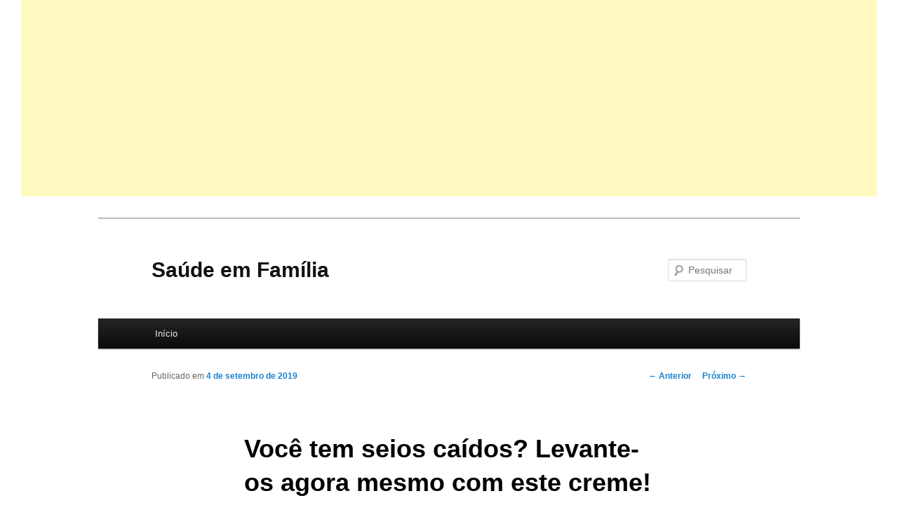

--- FILE ---
content_type: text/html; charset=UTF-8
request_url: https://saudeemfamilia.blog.br/receita-caseira-para-levantar-os-seios/
body_size: 14674
content:
<!DOCTYPE html>
<!--[if IE 6]>
<html id="ie6" lang="pt-BR">
<![endif]-->
<!--[if IE 7]>
<html id="ie7" lang="pt-BR">
<![endif]-->
<!--[if IE 8]>
<html id="ie8" lang="pt-BR">
<![endif]-->
<!--[if !(IE 6) & !(IE 7) & !(IE 8)]><!-->
<html lang="pt-BR">
<!--<![endif]-->
<head>
<meta charset="UTF-8" />
<meta name="viewport" content="width=device-width" />
<title>
Receita caseira para levantar os seios em casaSaúde em Família	</title>
<link rel="profile" href="https://gmpg.org/xfn/11" />
<link rel="stylesheet" type="text/css" media="all" href="https://saudeemfamilia.blog.br/wp-content/themes/twentyeleven/style.css?ver=20240716" />
<link rel="pingback" href="https://saudeemfamilia.blog.br/xmlrpc.php">
<!--[if lt IE 9]>
<script src="https://saudeemfamilia.blog.br/wp-content/themes/twentyeleven/js/html5.js?ver=3.7.0" type="text/javascript"></script>
<![endif]-->
    <style>
        #wpadminbar #wp-admin-bar-p404_free_top_button .ab-icon:before {
            content: "\f103";
            color:red;
            top: 2px;
        }
    </style>
    <meta name='robots' content='index, follow, max-image-preview:large, max-snippet:-1, max-video-preview:-1' />
	<style>img:is([sizes="auto" i], [sizes^="auto," i]) { contain-intrinsic-size: 3000px 1500px }</style>
	
	<!-- This site is optimized with the Yoast SEO plugin v23.3 - https://yoast.com/wordpress/plugins/seo/ -->
	<meta name="description" content="Está querendo levantar os seios e não consegue? Então esta receita caseira para levantar os seios com certeza vai ajudar você" />
	<link rel="canonical" href="https://saudeemfamilia.blog.br/receita-caseira-para-levantar-os-seios/" />
	<meta property="og:locale" content="pt_BR" />
	<meta property="og:type" content="article" />
	<meta property="og:title" content="Receita caseira para levantar os seios em casa" />
	<meta property="og:description" content="Está querendo levantar os seios e não consegue? Então esta receita caseira para levantar os seios com certeza vai ajudar você" />
	<meta property="og:url" content="https://saudeemfamilia.blog.br/receita-caseira-para-levantar-os-seios/" />
	<meta property="og:site_name" content="Saúde em Família" />
	<meta property="article:published_time" content="2019-09-05T00:55:30+00:00" />
	<meta property="article:modified_time" content="2021-06-07T18:35:51+00:00" />
	<meta name="author" content="Erika Cardoso" />
	<meta name="twitter:card" content="summary_large_image" />
	<meta name="twitter:label1" content="Escrito por" />
	<meta name="twitter:data1" content="Erika Cardoso" />
	<meta name="twitter:label2" content="Est. tempo de leitura" />
	<meta name="twitter:data2" content="3 minutos" />
	<script type="application/ld+json" class="yoast-schema-graph">{"@context":"https://schema.org","@graph":[{"@type":"Article","@id":"https://saudeemfamilia.blog.br/receita-caseira-para-levantar-os-seios/#article","isPartOf":{"@id":"https://saudeemfamilia.blog.br/receita-caseira-para-levantar-os-seios/"},"author":{"name":"Erika Cardoso","@id":"https://saudeemfamilia.blog.br/#/schema/person/884ea18e6f404300d10314b61217d55e"},"headline":"Você tem seios caídos? Levante-os agora mesmo com este creme!","datePublished":"2019-09-05T00:55:30+00:00","dateModified":"2021-06-07T18:35:51+00:00","mainEntityOfPage":{"@id":"https://saudeemfamilia.blog.br/receita-caseira-para-levantar-os-seios/"},"wordCount":614,"commentCount":0,"publisher":{"@id":"https://saudeemfamilia.blog.br/#organization"},"image":{"@id":"https://saudeemfamilia.blog.br/receita-caseira-para-levantar-os-seios/#primaryimage"},"thumbnailUrl":"","articleSection":["Dicas de Beleza"],"inLanguage":"pt-BR","potentialAction":[{"@type":"CommentAction","name":"Comment","target":["https://saudeemfamilia.blog.br/receita-caseira-para-levantar-os-seios/#respond"]}]},{"@type":"WebPage","@id":"https://saudeemfamilia.blog.br/receita-caseira-para-levantar-os-seios/","url":"https://saudeemfamilia.blog.br/receita-caseira-para-levantar-os-seios/","name":"Receita caseira para levantar os seios em casa","isPartOf":{"@id":"https://saudeemfamilia.blog.br/#website"},"primaryImageOfPage":{"@id":"https://saudeemfamilia.blog.br/receita-caseira-para-levantar-os-seios/#primaryimage"},"image":{"@id":"https://saudeemfamilia.blog.br/receita-caseira-para-levantar-os-seios/#primaryimage"},"thumbnailUrl":"","datePublished":"2019-09-05T00:55:30+00:00","dateModified":"2021-06-07T18:35:51+00:00","description":"Está querendo levantar os seios e não consegue? Então esta receita caseira para levantar os seios com certeza vai ajudar você","breadcrumb":{"@id":"https://saudeemfamilia.blog.br/receita-caseira-para-levantar-os-seios/#breadcrumb"},"inLanguage":"pt-BR","potentialAction":[{"@type":"ReadAction","target":["https://saudeemfamilia.blog.br/receita-caseira-para-levantar-os-seios/"]}]},{"@type":"ImageObject","inLanguage":"pt-BR","@id":"https://saudeemfamilia.blog.br/receita-caseira-para-levantar-os-seios/#primaryimage","url":"","contentUrl":""},{"@type":"BreadcrumbList","@id":"https://saudeemfamilia.blog.br/receita-caseira-para-levantar-os-seios/#breadcrumb","itemListElement":[{"@type":"ListItem","position":1,"name":"Início","item":"https://saudeemfamilia.blog.br/"},{"@type":"ListItem","position":2,"name":"Você tem seios caídos? Levante-os agora mesmo com este creme!"}]},{"@type":"WebSite","@id":"https://saudeemfamilia.blog.br/#website","url":"https://saudeemfamilia.blog.br/","name":"Saúde em Família","description":"","publisher":{"@id":"https://saudeemfamilia.blog.br/#organization"},"potentialAction":[{"@type":"SearchAction","target":{"@type":"EntryPoint","urlTemplate":"https://saudeemfamilia.blog.br/?s={search_term_string}"},"query-input":"required name=search_term_string"}],"inLanguage":"pt-BR"},{"@type":"Organization","@id":"https://saudeemfamilia.blog.br/#organization","name":"Saúde em Família","url":"https://saudeemfamilia.blog.br/","logo":{"@type":"ImageObject","inLanguage":"pt-BR","@id":"https://saudeemfamilia.blog.br/#/schema/logo/image/","url":"https://saudeemfamilia.blog.br/wp-content/uploads/2023/02/saude-em-familia.png","contentUrl":"https://saudeemfamilia.blog.br/wp-content/uploads/2023/02/saude-em-familia.png","width":300,"height":156,"caption":"Saúde em Família"},"image":{"@id":"https://saudeemfamilia.blog.br/#/schema/logo/image/"}},{"@type":"Person","@id":"https://saudeemfamilia.blog.br/#/schema/person/884ea18e6f404300d10314b61217d55e","name":"Erika Cardoso","image":{"@type":"ImageObject","inLanguage":"pt-BR","@id":"https://saudeemfamilia.blog.br/#/schema/person/image/","url":"https://secure.gravatar.com/avatar/89c2fa38551d8525975e0e8d0866a199?s=96&d=mm&r=g","contentUrl":"https://secure.gravatar.com/avatar/89c2fa38551d8525975e0e8d0866a199?s=96&d=mm&r=g","caption":"Erika Cardoso"},"sameAs":["https://saudeemfamilia.blog.br"],"url":"https://saudeemfamilia.blog.br/author/leandrocardosodealmeida291gmail-com/"}]}</script>
	<!-- / Yoast SEO plugin. -->


<link rel='dns-prefetch' href='//stats.wp.com' />
<link rel='preconnect' href='//c0.wp.com' />
<link rel="alternate" type="application/rss+xml" title="Feed para Saúde em Família &raquo;" href="https://saudeemfamilia.blog.br/feed/" />
<link rel="alternate" type="application/rss+xml" title="Feed de comentários para Saúde em Família &raquo;" href="https://saudeemfamilia.blog.br/comments/feed/" />
<link rel="alternate" type="application/rss+xml" title="Feed de comentários para Saúde em Família &raquo; Você tem seios caídos? Levante-os agora mesmo com este creme!" href="https://saudeemfamilia.blog.br/receita-caseira-para-levantar-os-seios/feed/" />
<script type="text/javascript">
/* <![CDATA[ */
window._wpemojiSettings = {"baseUrl":"https:\/\/s.w.org\/images\/core\/emoji\/15.0.3\/72x72\/","ext":".png","svgUrl":"https:\/\/s.w.org\/images\/core\/emoji\/15.0.3\/svg\/","svgExt":".svg","source":{"concatemoji":"https:\/\/saudeemfamilia.blog.br\/wp-includes\/js\/wp-emoji-release.min.js?ver=6.7.4"}};
/*! This file is auto-generated */
!function(i,n){var o,s,e;function c(e){try{var t={supportTests:e,timestamp:(new Date).valueOf()};sessionStorage.setItem(o,JSON.stringify(t))}catch(e){}}function p(e,t,n){e.clearRect(0,0,e.canvas.width,e.canvas.height),e.fillText(t,0,0);var t=new Uint32Array(e.getImageData(0,0,e.canvas.width,e.canvas.height).data),r=(e.clearRect(0,0,e.canvas.width,e.canvas.height),e.fillText(n,0,0),new Uint32Array(e.getImageData(0,0,e.canvas.width,e.canvas.height).data));return t.every(function(e,t){return e===r[t]})}function u(e,t,n){switch(t){case"flag":return n(e,"\ud83c\udff3\ufe0f\u200d\u26a7\ufe0f","\ud83c\udff3\ufe0f\u200b\u26a7\ufe0f")?!1:!n(e,"\ud83c\uddfa\ud83c\uddf3","\ud83c\uddfa\u200b\ud83c\uddf3")&&!n(e,"\ud83c\udff4\udb40\udc67\udb40\udc62\udb40\udc65\udb40\udc6e\udb40\udc67\udb40\udc7f","\ud83c\udff4\u200b\udb40\udc67\u200b\udb40\udc62\u200b\udb40\udc65\u200b\udb40\udc6e\u200b\udb40\udc67\u200b\udb40\udc7f");case"emoji":return!n(e,"\ud83d\udc26\u200d\u2b1b","\ud83d\udc26\u200b\u2b1b")}return!1}function f(e,t,n){var r="undefined"!=typeof WorkerGlobalScope&&self instanceof WorkerGlobalScope?new OffscreenCanvas(300,150):i.createElement("canvas"),a=r.getContext("2d",{willReadFrequently:!0}),o=(a.textBaseline="top",a.font="600 32px Arial",{});return e.forEach(function(e){o[e]=t(a,e,n)}),o}function t(e){var t=i.createElement("script");t.src=e,t.defer=!0,i.head.appendChild(t)}"undefined"!=typeof Promise&&(o="wpEmojiSettingsSupports",s=["flag","emoji"],n.supports={everything:!0,everythingExceptFlag:!0},e=new Promise(function(e){i.addEventListener("DOMContentLoaded",e,{once:!0})}),new Promise(function(t){var n=function(){try{var e=JSON.parse(sessionStorage.getItem(o));if("object"==typeof e&&"number"==typeof e.timestamp&&(new Date).valueOf()<e.timestamp+604800&&"object"==typeof e.supportTests)return e.supportTests}catch(e){}return null}();if(!n){if("undefined"!=typeof Worker&&"undefined"!=typeof OffscreenCanvas&&"undefined"!=typeof URL&&URL.createObjectURL&&"undefined"!=typeof Blob)try{var e="postMessage("+f.toString()+"("+[JSON.stringify(s),u.toString(),p.toString()].join(",")+"));",r=new Blob([e],{type:"text/javascript"}),a=new Worker(URL.createObjectURL(r),{name:"wpTestEmojiSupports"});return void(a.onmessage=function(e){c(n=e.data),a.terminate(),t(n)})}catch(e){}c(n=f(s,u,p))}t(n)}).then(function(e){for(var t in e)n.supports[t]=e[t],n.supports.everything=n.supports.everything&&n.supports[t],"flag"!==t&&(n.supports.everythingExceptFlag=n.supports.everythingExceptFlag&&n.supports[t]);n.supports.everythingExceptFlag=n.supports.everythingExceptFlag&&!n.supports.flag,n.DOMReady=!1,n.readyCallback=function(){n.DOMReady=!0}}).then(function(){return e}).then(function(){var e;n.supports.everything||(n.readyCallback(),(e=n.source||{}).concatemoji?t(e.concatemoji):e.wpemoji&&e.twemoji&&(t(e.twemoji),t(e.wpemoji)))}))}((window,document),window._wpemojiSettings);
/* ]]> */
</script>

<link rel='stylesheet' id='jetpack_related-posts-css' href='https://c0.wp.com/p/jetpack/14.2.1/modules/related-posts/related-posts.css' type='text/css' media='all' />
<style id='wp-emoji-styles-inline-css' type='text/css'>

	img.wp-smiley, img.emoji {
		display: inline !important;
		border: none !important;
		box-shadow: none !important;
		height: 1em !important;
		width: 1em !important;
		margin: 0 0.07em !important;
		vertical-align: -0.1em !important;
		background: none !important;
		padding: 0 !important;
	}
</style>
<link rel='stylesheet' id='wp-block-library-css' href='https://c0.wp.com/c/6.7.4/wp-includes/css/dist/block-library/style.min.css' type='text/css' media='all' />
<style id='wp-block-library-theme-inline-css' type='text/css'>
.wp-block-audio :where(figcaption){color:#555;font-size:13px;text-align:center}.is-dark-theme .wp-block-audio :where(figcaption){color:#ffffffa6}.wp-block-audio{margin:0 0 1em}.wp-block-code{border:1px solid #ccc;border-radius:4px;font-family:Menlo,Consolas,monaco,monospace;padding:.8em 1em}.wp-block-embed :where(figcaption){color:#555;font-size:13px;text-align:center}.is-dark-theme .wp-block-embed :where(figcaption){color:#ffffffa6}.wp-block-embed{margin:0 0 1em}.blocks-gallery-caption{color:#555;font-size:13px;text-align:center}.is-dark-theme .blocks-gallery-caption{color:#ffffffa6}:root :where(.wp-block-image figcaption){color:#555;font-size:13px;text-align:center}.is-dark-theme :root :where(.wp-block-image figcaption){color:#ffffffa6}.wp-block-image{margin:0 0 1em}.wp-block-pullquote{border-bottom:4px solid;border-top:4px solid;color:currentColor;margin-bottom:1.75em}.wp-block-pullquote cite,.wp-block-pullquote footer,.wp-block-pullquote__citation{color:currentColor;font-size:.8125em;font-style:normal;text-transform:uppercase}.wp-block-quote{border-left:.25em solid;margin:0 0 1.75em;padding-left:1em}.wp-block-quote cite,.wp-block-quote footer{color:currentColor;font-size:.8125em;font-style:normal;position:relative}.wp-block-quote:where(.has-text-align-right){border-left:none;border-right:.25em solid;padding-left:0;padding-right:1em}.wp-block-quote:where(.has-text-align-center){border:none;padding-left:0}.wp-block-quote.is-large,.wp-block-quote.is-style-large,.wp-block-quote:where(.is-style-plain){border:none}.wp-block-search .wp-block-search__label{font-weight:700}.wp-block-search__button{border:1px solid #ccc;padding:.375em .625em}:where(.wp-block-group.has-background){padding:1.25em 2.375em}.wp-block-separator.has-css-opacity{opacity:.4}.wp-block-separator{border:none;border-bottom:2px solid;margin-left:auto;margin-right:auto}.wp-block-separator.has-alpha-channel-opacity{opacity:1}.wp-block-separator:not(.is-style-wide):not(.is-style-dots){width:100px}.wp-block-separator.has-background:not(.is-style-dots){border-bottom:none;height:1px}.wp-block-separator.has-background:not(.is-style-wide):not(.is-style-dots){height:2px}.wp-block-table{margin:0 0 1em}.wp-block-table td,.wp-block-table th{word-break:normal}.wp-block-table :where(figcaption){color:#555;font-size:13px;text-align:center}.is-dark-theme .wp-block-table :where(figcaption){color:#ffffffa6}.wp-block-video :where(figcaption){color:#555;font-size:13px;text-align:center}.is-dark-theme .wp-block-video :where(figcaption){color:#ffffffa6}.wp-block-video{margin:0 0 1em}:root :where(.wp-block-template-part.has-background){margin-bottom:0;margin-top:0;padding:1.25em 2.375em}
</style>
<link rel='stylesheet' id='mediaelement-css' href='https://c0.wp.com/c/6.7.4/wp-includes/js/mediaelement/mediaelementplayer-legacy.min.css' type='text/css' media='all' />
<link rel='stylesheet' id='wp-mediaelement-css' href='https://c0.wp.com/c/6.7.4/wp-includes/js/mediaelement/wp-mediaelement.min.css' type='text/css' media='all' />
<style id='jetpack-sharing-buttons-style-inline-css' type='text/css'>
.jetpack-sharing-buttons__services-list{display:flex;flex-direction:row;flex-wrap:wrap;gap:0;list-style-type:none;margin:5px;padding:0}.jetpack-sharing-buttons__services-list.has-small-icon-size{font-size:12px}.jetpack-sharing-buttons__services-list.has-normal-icon-size{font-size:16px}.jetpack-sharing-buttons__services-list.has-large-icon-size{font-size:24px}.jetpack-sharing-buttons__services-list.has-huge-icon-size{font-size:36px}@media print{.jetpack-sharing-buttons__services-list{display:none!important}}.editor-styles-wrapper .wp-block-jetpack-sharing-buttons{gap:0;padding-inline-start:0}ul.jetpack-sharing-buttons__services-list.has-background{padding:1.25em 2.375em}
</style>
<style id='classic-theme-styles-inline-css' type='text/css'>
/*! This file is auto-generated */
.wp-block-button__link{color:#fff;background-color:#32373c;border-radius:9999px;box-shadow:none;text-decoration:none;padding:calc(.667em + 2px) calc(1.333em + 2px);font-size:1.125em}.wp-block-file__button{background:#32373c;color:#fff;text-decoration:none}
</style>
<style id='global-styles-inline-css' type='text/css'>
:root{--wp--preset--aspect-ratio--square: 1;--wp--preset--aspect-ratio--4-3: 4/3;--wp--preset--aspect-ratio--3-4: 3/4;--wp--preset--aspect-ratio--3-2: 3/2;--wp--preset--aspect-ratio--2-3: 2/3;--wp--preset--aspect-ratio--16-9: 16/9;--wp--preset--aspect-ratio--9-16: 9/16;--wp--preset--color--black: #000;--wp--preset--color--cyan-bluish-gray: #abb8c3;--wp--preset--color--white: #fff;--wp--preset--color--pale-pink: #f78da7;--wp--preset--color--vivid-red: #cf2e2e;--wp--preset--color--luminous-vivid-orange: #ff6900;--wp--preset--color--luminous-vivid-amber: #fcb900;--wp--preset--color--light-green-cyan: #7bdcb5;--wp--preset--color--vivid-green-cyan: #00d084;--wp--preset--color--pale-cyan-blue: #8ed1fc;--wp--preset--color--vivid-cyan-blue: #0693e3;--wp--preset--color--vivid-purple: #9b51e0;--wp--preset--color--blue: #1982d1;--wp--preset--color--dark-gray: #373737;--wp--preset--color--medium-gray: #666;--wp--preset--color--light-gray: #e2e2e2;--wp--preset--gradient--vivid-cyan-blue-to-vivid-purple: linear-gradient(135deg,rgba(6,147,227,1) 0%,rgb(155,81,224) 100%);--wp--preset--gradient--light-green-cyan-to-vivid-green-cyan: linear-gradient(135deg,rgb(122,220,180) 0%,rgb(0,208,130) 100%);--wp--preset--gradient--luminous-vivid-amber-to-luminous-vivid-orange: linear-gradient(135deg,rgba(252,185,0,1) 0%,rgba(255,105,0,1) 100%);--wp--preset--gradient--luminous-vivid-orange-to-vivid-red: linear-gradient(135deg,rgba(255,105,0,1) 0%,rgb(207,46,46) 100%);--wp--preset--gradient--very-light-gray-to-cyan-bluish-gray: linear-gradient(135deg,rgb(238,238,238) 0%,rgb(169,184,195) 100%);--wp--preset--gradient--cool-to-warm-spectrum: linear-gradient(135deg,rgb(74,234,220) 0%,rgb(151,120,209) 20%,rgb(207,42,186) 40%,rgb(238,44,130) 60%,rgb(251,105,98) 80%,rgb(254,248,76) 100%);--wp--preset--gradient--blush-light-purple: linear-gradient(135deg,rgb(255,206,236) 0%,rgb(152,150,240) 100%);--wp--preset--gradient--blush-bordeaux: linear-gradient(135deg,rgb(254,205,165) 0%,rgb(254,45,45) 50%,rgb(107,0,62) 100%);--wp--preset--gradient--luminous-dusk: linear-gradient(135deg,rgb(255,203,112) 0%,rgb(199,81,192) 50%,rgb(65,88,208) 100%);--wp--preset--gradient--pale-ocean: linear-gradient(135deg,rgb(255,245,203) 0%,rgb(182,227,212) 50%,rgb(51,167,181) 100%);--wp--preset--gradient--electric-grass: linear-gradient(135deg,rgb(202,248,128) 0%,rgb(113,206,126) 100%);--wp--preset--gradient--midnight: linear-gradient(135deg,rgb(2,3,129) 0%,rgb(40,116,252) 100%);--wp--preset--font-size--small: 13px;--wp--preset--font-size--medium: 20px;--wp--preset--font-size--large: 36px;--wp--preset--font-size--x-large: 42px;--wp--preset--spacing--20: 0.44rem;--wp--preset--spacing--30: 0.67rem;--wp--preset--spacing--40: 1rem;--wp--preset--spacing--50: 1.5rem;--wp--preset--spacing--60: 2.25rem;--wp--preset--spacing--70: 3.38rem;--wp--preset--spacing--80: 5.06rem;--wp--preset--shadow--natural: 6px 6px 9px rgba(0, 0, 0, 0.2);--wp--preset--shadow--deep: 12px 12px 50px rgba(0, 0, 0, 0.4);--wp--preset--shadow--sharp: 6px 6px 0px rgba(0, 0, 0, 0.2);--wp--preset--shadow--outlined: 6px 6px 0px -3px rgba(255, 255, 255, 1), 6px 6px rgba(0, 0, 0, 1);--wp--preset--shadow--crisp: 6px 6px 0px rgba(0, 0, 0, 1);}:where(.is-layout-flex){gap: 0.5em;}:where(.is-layout-grid){gap: 0.5em;}body .is-layout-flex{display: flex;}.is-layout-flex{flex-wrap: wrap;align-items: center;}.is-layout-flex > :is(*, div){margin: 0;}body .is-layout-grid{display: grid;}.is-layout-grid > :is(*, div){margin: 0;}:where(.wp-block-columns.is-layout-flex){gap: 2em;}:where(.wp-block-columns.is-layout-grid){gap: 2em;}:where(.wp-block-post-template.is-layout-flex){gap: 1.25em;}:where(.wp-block-post-template.is-layout-grid){gap: 1.25em;}.has-black-color{color: var(--wp--preset--color--black) !important;}.has-cyan-bluish-gray-color{color: var(--wp--preset--color--cyan-bluish-gray) !important;}.has-white-color{color: var(--wp--preset--color--white) !important;}.has-pale-pink-color{color: var(--wp--preset--color--pale-pink) !important;}.has-vivid-red-color{color: var(--wp--preset--color--vivid-red) !important;}.has-luminous-vivid-orange-color{color: var(--wp--preset--color--luminous-vivid-orange) !important;}.has-luminous-vivid-amber-color{color: var(--wp--preset--color--luminous-vivid-amber) !important;}.has-light-green-cyan-color{color: var(--wp--preset--color--light-green-cyan) !important;}.has-vivid-green-cyan-color{color: var(--wp--preset--color--vivid-green-cyan) !important;}.has-pale-cyan-blue-color{color: var(--wp--preset--color--pale-cyan-blue) !important;}.has-vivid-cyan-blue-color{color: var(--wp--preset--color--vivid-cyan-blue) !important;}.has-vivid-purple-color{color: var(--wp--preset--color--vivid-purple) !important;}.has-black-background-color{background-color: var(--wp--preset--color--black) !important;}.has-cyan-bluish-gray-background-color{background-color: var(--wp--preset--color--cyan-bluish-gray) !important;}.has-white-background-color{background-color: var(--wp--preset--color--white) !important;}.has-pale-pink-background-color{background-color: var(--wp--preset--color--pale-pink) !important;}.has-vivid-red-background-color{background-color: var(--wp--preset--color--vivid-red) !important;}.has-luminous-vivid-orange-background-color{background-color: var(--wp--preset--color--luminous-vivid-orange) !important;}.has-luminous-vivid-amber-background-color{background-color: var(--wp--preset--color--luminous-vivid-amber) !important;}.has-light-green-cyan-background-color{background-color: var(--wp--preset--color--light-green-cyan) !important;}.has-vivid-green-cyan-background-color{background-color: var(--wp--preset--color--vivid-green-cyan) !important;}.has-pale-cyan-blue-background-color{background-color: var(--wp--preset--color--pale-cyan-blue) !important;}.has-vivid-cyan-blue-background-color{background-color: var(--wp--preset--color--vivid-cyan-blue) !important;}.has-vivid-purple-background-color{background-color: var(--wp--preset--color--vivid-purple) !important;}.has-black-border-color{border-color: var(--wp--preset--color--black) !important;}.has-cyan-bluish-gray-border-color{border-color: var(--wp--preset--color--cyan-bluish-gray) !important;}.has-white-border-color{border-color: var(--wp--preset--color--white) !important;}.has-pale-pink-border-color{border-color: var(--wp--preset--color--pale-pink) !important;}.has-vivid-red-border-color{border-color: var(--wp--preset--color--vivid-red) !important;}.has-luminous-vivid-orange-border-color{border-color: var(--wp--preset--color--luminous-vivid-orange) !important;}.has-luminous-vivid-amber-border-color{border-color: var(--wp--preset--color--luminous-vivid-amber) !important;}.has-light-green-cyan-border-color{border-color: var(--wp--preset--color--light-green-cyan) !important;}.has-vivid-green-cyan-border-color{border-color: var(--wp--preset--color--vivid-green-cyan) !important;}.has-pale-cyan-blue-border-color{border-color: var(--wp--preset--color--pale-cyan-blue) !important;}.has-vivid-cyan-blue-border-color{border-color: var(--wp--preset--color--vivid-cyan-blue) !important;}.has-vivid-purple-border-color{border-color: var(--wp--preset--color--vivid-purple) !important;}.has-vivid-cyan-blue-to-vivid-purple-gradient-background{background: var(--wp--preset--gradient--vivid-cyan-blue-to-vivid-purple) !important;}.has-light-green-cyan-to-vivid-green-cyan-gradient-background{background: var(--wp--preset--gradient--light-green-cyan-to-vivid-green-cyan) !important;}.has-luminous-vivid-amber-to-luminous-vivid-orange-gradient-background{background: var(--wp--preset--gradient--luminous-vivid-amber-to-luminous-vivid-orange) !important;}.has-luminous-vivid-orange-to-vivid-red-gradient-background{background: var(--wp--preset--gradient--luminous-vivid-orange-to-vivid-red) !important;}.has-very-light-gray-to-cyan-bluish-gray-gradient-background{background: var(--wp--preset--gradient--very-light-gray-to-cyan-bluish-gray) !important;}.has-cool-to-warm-spectrum-gradient-background{background: var(--wp--preset--gradient--cool-to-warm-spectrum) !important;}.has-blush-light-purple-gradient-background{background: var(--wp--preset--gradient--blush-light-purple) !important;}.has-blush-bordeaux-gradient-background{background: var(--wp--preset--gradient--blush-bordeaux) !important;}.has-luminous-dusk-gradient-background{background: var(--wp--preset--gradient--luminous-dusk) !important;}.has-pale-ocean-gradient-background{background: var(--wp--preset--gradient--pale-ocean) !important;}.has-electric-grass-gradient-background{background: var(--wp--preset--gradient--electric-grass) !important;}.has-midnight-gradient-background{background: var(--wp--preset--gradient--midnight) !important;}.has-small-font-size{font-size: var(--wp--preset--font-size--small) !important;}.has-medium-font-size{font-size: var(--wp--preset--font-size--medium) !important;}.has-large-font-size{font-size: var(--wp--preset--font-size--large) !important;}.has-x-large-font-size{font-size: var(--wp--preset--font-size--x-large) !important;}
:where(.wp-block-post-template.is-layout-flex){gap: 1.25em;}:where(.wp-block-post-template.is-layout-grid){gap: 1.25em;}
:where(.wp-block-columns.is-layout-flex){gap: 2em;}:where(.wp-block-columns.is-layout-grid){gap: 2em;}
:root :where(.wp-block-pullquote){font-size: 1.5em;line-height: 1.6;}
</style>
<link rel='stylesheet' id='ssb-front-css-css' href='https://saudeemfamilia.blog.br/wp-content/plugins/simple-social-buttons/assets/css/front.css?ver=6.0.0' type='text/css' media='all' />
<link rel='stylesheet' id='twentyeleven-block-style-css' href='https://saudeemfamilia.blog.br/wp-content/themes/twentyeleven/blocks.css?ver=20240621' type='text/css' media='all' />
<script type="text/javascript" id="jetpack_related-posts-js-extra">
/* <![CDATA[ */
var related_posts_js_options = {"post_heading":"h4"};
/* ]]> */
</script>
<script type="text/javascript" src="https://c0.wp.com/p/jetpack/14.2.1/_inc/build/related-posts/related-posts.min.js" id="jetpack_related-posts-js"></script>
<script type="text/javascript" src="https://c0.wp.com/c/6.7.4/wp-includes/js/jquery/jquery.min.js" id="jquery-core-js"></script>
<script type="text/javascript" src="https://c0.wp.com/c/6.7.4/wp-includes/js/jquery/jquery-migrate.min.js" id="jquery-migrate-js"></script>
<link rel="https://api.w.org/" href="https://saudeemfamilia.blog.br/wp-json/" /><link rel="alternate" title="JSON" type="application/json" href="https://saudeemfamilia.blog.br/wp-json/wp/v2/posts/8221" /><link rel="EditURI" type="application/rsd+xml" title="RSD" href="https://saudeemfamilia.blog.br/xmlrpc.php?rsd" />
<meta name="generator" content="WordPress 6.7.4" />
<link rel='shortlink' href='https://wp.me/peYP11-28B' />
<link rel="alternate" title="oEmbed (JSON)" type="application/json+oembed" href="https://saudeemfamilia.blog.br/wp-json/oembed/1.0/embed?url=https%3A%2F%2Fsaudeemfamilia.blog.br%2Freceita-caseira-para-levantar-os-seios%2F" />
<link rel="alternate" title="oEmbed (XML)" type="text/xml+oembed" href="https://saudeemfamilia.blog.br/wp-json/oembed/1.0/embed?url=https%3A%2F%2Fsaudeemfamilia.blog.br%2Freceita-caseira-para-levantar-os-seios%2F&#038;format=xml" />
 <style media="screen">

		.simplesocialbuttons.simplesocialbuttons_inline .ssb-fb-like, .simplesocialbuttons.simplesocialbuttons_inline amp-facebook-like {
	  margin: ;
	}
		 /*inline margin*/
	
		.simplesocialbuttons.simplesocialbuttons_inline.simplesocial-simple-round button{
	  margin: ;
	}
	
	
	
	
	
			 /*margin-digbar*/

	
	
	
	
	
	
	
</style>

<!-- Open Graph Meta Tags generated by Simple Social Buttons 6.0.0 -->
<meta property="og:title" content="Você tem seios caídos? Levante-os agora mesmo com este creme! - Saúde em Família" />
<meta property="og:description" content="Est&aacute; querendo levantar os seios e n&atilde;o consegue? Ent&atilde;o esta receita caseira para levantar os seios com certeza vai ajudar voc&ecirc;. Ter o corpo em forma e sempre bem cuidado &eacute; o que toda mulher deseja. E uma das maiores inimigas da beleza &eacute; a flacidez, que deixa a pele ca&iacute;da e pode gerar estrias e celulite. Para evitar e&hellip;" />
<meta property="og:url" content="https://saudeemfamilia.blog.br/receita-caseira-para-levantar-os-seios/" />
<meta property="og:site_name" content="Saúde em Família" />
<meta property="og:image" content="" />
<meta name="twitter:card" content="summary_large_image" />
<meta name="twitter:description" content="Est&aacute; querendo levantar os seios e n&atilde;o consegue? Ent&atilde;o esta receita caseira para levantar os seios com certeza vai ajudar voc&ecirc;. Ter o corpo em forma e sempre bem cuidado &eacute; o que toda mulher deseja. E uma das maiores inimigas da beleza &eacute; a flacidez, que deixa a pele ca&iacute;da e pode gerar estrias e celulite. Para evitar e&hellip;" />
<meta name="twitter:title" content="Você tem seios caídos? Levante-os agora mesmo com este creme! - Saúde em Família" />
<meta property="twitter:image" content="" />
	<style>img#wpstats{display:none}</style>
		<style type="text/css" id="custom-background-css">
body.custom-background { background-color: #ffffff; }
</style>
	<meta name="redi-version" content="1.2.5" /><script async src="https://pagead2.googlesyndication.com/pagead/js/adsbygoogle.js?client=ca-pub-4030004788503117"
     crossorigin="anonymous"></script>
<!-- site todo -->
<ins class="adsbygoogle"
     style="display:block"
     data-ad-client="ca-pub-4030004788503117"
     data-ad-slot="5524244406"
     data-ad-format="auto"
     data-full-width-responsive="true"></ins>
<script>
     (adsbygoogle = window.adsbygoogle || []).push({});
</script>

<amp-ad width="100vw" height="320"
     type="adsense"
     data-ad-client="ca-pub-4030004788503117"
     data-ad-slot="5524244406"
     data-auto-format="rspv"
     data-full-width="">
  <div overflow=""></div>
</amp-ad></head>

<body data-rsssl=1 class="post-template-default single single-post postid-8221 single-format-standard custom-background wp-custom-logo wp-embed-responsive single-author singular two-column right-sidebar">
<div class="skip-link"><a class="assistive-text" href="#content">Pular para o conteúdo principal</a></div><div id="page" class="hfeed">
	<header id="branding">
			<hgroup>
				<h1 id="site-title"><span><a href="https://saudeemfamilia.blog.br/" rel="home">Saúde em Família</a></span></h1>
				<h2 id="site-description"></h2>
			</hgroup>

			
									<form method="get" id="searchform" action="https://saudeemfamilia.blog.br/">
		<label for="s" class="assistive-text">Pesquisar</label>
		<input type="text" class="field" name="s" id="s" placeholder="Pesquisar" />
		<input type="submit" class="submit" name="submit" id="searchsubmit" value="Pesquisar" />
	</form>
			
			<nav id="access">
				<h3 class="assistive-text">Menu principal</h3>
				<div class="menu-home-container"><ul id="menu-home" class="menu"><li id="menu-item-9454" class="menu-item menu-item-type-custom menu-item-object-custom menu-item-home menu-item-9454"><a href="https://saudeemfamilia.blog.br">Início</a></li>
</ul></div>			</nav><!-- #access -->
	</header><!-- #branding -->


	<div id="main">

		<div id="primary">
			<div id="content" role="main">

				
					<nav id="nav-single">
						<h3 class="assistive-text">Navegação de posts</h3>
						<span class="nav-previous"><a href="https://saudeemfamilia.blog.br/faca-isto-para-levantar-os-seios-em-casa/" rel="prev"><span class="meta-nav">&larr;</span> Anterior</a></span>
						<span class="nav-next"><a href="https://saudeemfamilia.blog.br/dor-no-peito-veja-o-que-pode-ser-e-o-que-fazer/" rel="next">Próximo <span class="meta-nav">&rarr;</span></a></span>
					</nav><!-- #nav-single -->

					
<article id="post-8221" class="post-8221 post type-post status-publish format-standard has-post-thumbnail hentry category-dicas-de-beleza">
	<header class="entry-header">
		<h1 class="entry-title">Você tem seios caídos? Levante-os agora mesmo com este creme!</h1>

				<div class="entry-meta">
			<span class="sep">Publicado em </span><a href="https://saudeemfamilia.blog.br/receita-caseira-para-levantar-os-seios/" title="" rel="bookmark"><time class="entry-date" datetime="2019-09-04T21:55:30-03:00">4 de setembro de 2019</time></a><span class="by-author"> <span class="sep"> por </span> <span class="author vcard"><a class="url fn n" href="https://saudeemfamilia.blog.br/author/leandrocardosodealmeida291gmail-com/" title="Ver todos os posts de Erika Cardoso" rel="author">Erika Cardoso</a></span></span>		</div><!-- .entry-meta -->
			</header><!-- .entry-header -->

	<div class="entry-content">
		<div class='code-block code-block-1' style='margin: 8px auto; text-align: center; display: block; clear: both;'>
<script async src="https://pagead2.googlesyndication.com/pagead/js/adsbygoogle.js?client=ca-pub-4030004788503117"
     crossorigin="anonymous"></script>
<!-- site todo -->
<ins class="adsbygoogle"
     style="display:block"
     data-ad-client="ca-pub-4030004788503117"
     data-ad-slot="5524244406"
     data-ad-format="auto"
     data-full-width-responsive="true"></ins>
<script>
     (adsbygoogle = window.adsbygoogle || []).push({});
</script>
<script async src="https://pagead2.googlesyndication.com/pagead/js/adsbygoogle.js?client=ca-pub-4030004788503117"
     crossorigin="anonymous"></script>
<!-- site todo -->
<ins class="adsbygoogle"
     style="display:block"
     data-ad-client="ca-pub-4030004788503117"
     data-ad-slot="5524244406"
     data-ad-format="auto"
     data-full-width-responsive="true"></ins>
<script>
     (adsbygoogle = window.adsbygoogle || []).push({});
</script></div>
<p>Está querendo levantar os seios e não consegue? Então esta receita caseira para levantar os seios com certeza vai ajudar você. Ter o corpo em forma e sempre bem cuidado é o que toda mulher deseja. E uma das maiores inimigas da beleza é a flacidez, que deixa a pele caída e pode gerar estrias e celulite. Para evitar e tratar a flacidez é muito importante ter uma alimentação saudável e praticar atividades físicas regulares.</p>
<p>Mas alguns truques simples também ajudam a manter o corpo mais firme e definido. Para cuidar especialmente dos seios, veja abaixo uma receitinha caseira com clara de ovo que vai te ajudar. Veja como fazer e usar.</p>
<h2>Como evitar seios caídos:</h2>
<p>Os seios caídos é a preocupação de muitas mulheres. Principalmente após a amamentação é comum os peitos caírem e muitas mulheres acabam se recorrendo à plástica nas mamas, como forma de levantar e deixar os peitos simétricos novamente, e a forma cirurgia de silicone que também aumenta o tamanho dos seios.</p>
<p>Para evitar que os seios fiquem flácidos, é preciso tratar esta parte do corpo como tratamos os braços, pernas e bumbum, com musculação localizada, com exercícios específicos para o peitoral, hidratação, consumo de colágeno e proteína.</p><div class='code-block code-block-2' style='margin: 8px auto; text-align: center; display: block; clear: both;'>
<div class="code-block-label">PUBLICIDADE</div>
<script async src="https://pagead2.googlesyndication.com/pagead/js/adsbygoogle.js?client=ca-pub-4030004788503117"
     crossorigin="anonymous"></script>
<!-- site todo -->
<ins class="adsbygoogle"
     style="display:block"
     data-ad-client="ca-pub-4030004788503117"
     data-ad-slot="5524244406"
     data-ad-format="auto"
     data-full-width-responsive="true"></ins>
<script>
     (adsbygoogle = window.adsbygoogle || []).push({});
</script>
<script async src="https://pagead2.googlesyndication.com/pagead/js/adsbygoogle.js?client=ca-pub-4030004788503117"
     crossorigin="anonymous"></script>
<!-- site todo -->
<ins class="adsbygoogle"
     style="display:block"
     data-ad-client="ca-pub-4030004788503117"
     data-ad-slot="5524244406"
     data-ad-format="auto"
     data-full-width-responsive="true"></ins>
<script>
     (adsbygoogle = window.adsbygoogle || []).push({});
</script></div>

<p>Massagens com gelo no sentido de levantar os seios também ajudam. Neste caso não fique por mais de um minuto pois pode queimar a pele. Logo após hidrate com óleo de amêndoas. Máscaras de argila também são indicadas para tratar os seios caídos.</p>
<p>Sempre use um sutiã com alças, evite ficar longos períodos sem sutiã, ou sutiã tomara que caia. Mantenha a postura ereta. Ao expor o colo com um biquíni ou com decotes, use protetor solar. Dietas radicais que emagrecem muito rápido normalmente fazem com que o peito diminua ou fique flácido. Mas hoje vamos ensinar um truque que funciona mesmo para endurecer os seios com clara de ovo.</p>
<h2>Receita caseira para levantar os seios:</h2>
<p>Para fazer este creme caseiro que firma os seios, você só vai precisar de:</p>
<p><strong>Ingredientes:</strong></p><div class='code-block code-block-2' style='margin: 8px auto; text-align: center; display: block; clear: both;'>
<div class="code-block-label">PUBLICIDADE</div>
<script async src="https://pagead2.googlesyndication.com/pagead/js/adsbygoogle.js?client=ca-pub-4030004788503117"
     crossorigin="anonymous"></script>
<!-- site todo -->
<ins class="adsbygoogle"
     style="display:block"
     data-ad-client="ca-pub-4030004788503117"
     data-ad-slot="5524244406"
     data-ad-format="auto"
     data-full-width-responsive="true"></ins>
<script>
     (adsbygoogle = window.adsbygoogle || []).push({});
</script>
<script async src="https://pagead2.googlesyndication.com/pagead/js/adsbygoogle.js?client=ca-pub-4030004788503117"
     crossorigin="anonymous"></script>
<!-- site todo -->
<ins class="adsbygoogle"
     style="display:block"
     data-ad-client="ca-pub-4030004788503117"
     data-ad-slot="5524244406"
     data-ad-format="auto"
     data-full-width-responsive="true"></ins>
<script>
     (adsbygoogle = window.adsbygoogle || []).push({});
</script></div>

<ul>
<li>1 tomate – o tomate é rico em licopeno e em Vitamina C, poderoso antioxidante é ótimo para a pele;</li>
<li>1 clara de ovo – a clara de ovo contém albumina que é uma proteína que estimula o desenvolvimento das fibras musculares, além de ter característica tensor que fará o efeito lifting, estimulando a produção do colágeno natural da pele, diminuindo a flacidez.</li>
</ul>
<p>A clara de ovo pode ser usada inclusive no rosto, além de todos os benefícios citados ela também tem vitaminas A e E, zinco e selênio, evitando o envelhecimento precoce. Ela também faz o botox durar mais. Para o rosto, bata a clara em neve e aplique. Aguarde meia hora e lave com água.</p>
<p><strong>Como preparar:</strong></p>
<ol>
<li>Bata o tomate inteiro no liquidificador formando uma pasta.</li>
<li>Depois coloque numa tigela e coloque a clara de ovo e misture com delicadeza.</li>
</ol>
<p><strong>Como usar:</strong></p>
<ol>
<li>Aplique a mistura nos seios, com a mão ou um pincel e deixe agir por meia hora.</li>
<li>Depois enxágue bem e aplique o hidratante de sua preferência.</li>
<li>Repita esta operação duas a três vezes por semana.</li>
</ol>
<p>Em pouco tempo você notará a diferença. Seus seios ficarão mais firmes e até um pouco mais erguidos.</p><div class='code-block code-block-2' style='margin: 8px auto; text-align: center; display: block; clear: both;'>
<div class="code-block-label">PUBLICIDADE</div>
<script async src="https://pagead2.googlesyndication.com/pagead/js/adsbygoogle.js?client=ca-pub-4030004788503117"
     crossorigin="anonymous"></script>
<!-- site todo -->
<ins class="adsbygoogle"
     style="display:block"
     data-ad-client="ca-pub-4030004788503117"
     data-ad-slot="5524244406"
     data-ad-format="auto"
     data-full-width-responsive="true"></ins>
<script>
     (adsbygoogle = window.adsbygoogle || []).push({});
</script>
<script async src="https://pagead2.googlesyndication.com/pagead/js/adsbygoogle.js?client=ca-pub-4030004788503117"
     crossorigin="anonymous"></script>
<!-- site todo -->
<ins class="adsbygoogle"
     style="display:block"
     data-ad-client="ca-pub-4030004788503117"
     data-ad-slot="5524244406"
     data-ad-format="auto"
     data-full-width-responsive="true"></ins>
<script>
     (adsbygoogle = window.adsbygoogle || []).push({});
</script></div>

<p>O tomate pode ser substituído ou usado junto com o pepino. Todos já sabemos os benefícios do pepino para a pele, ele hidrata, tonifica e firma a pele.</p>
<div class="simplesocialbuttons simplesocial-simple-round simplesocialbuttons_inline simplesocialbuttons-align-left post-8221 post  simplesocialbuttons-inline-no-animation">
<button class="simplesocial-fb-share"  rel="nofollow"  target="_blank"  aria-label="Facebook Share" data-href="https://www.facebook.com/sharer/sharer.php?u=https://saudeemfamilia.blog.br/receita-caseira-para-levantar-os-seios/" onClick="javascript:window.open(this.dataset.href, '', 'menubar=no,toolbar=no,resizable=yes,scrollbars=yes,height=600,width=600');return false;"><span class="simplesocialtxt">Facebook </span> </button>
<button class="simplesocial-pinterest-share"  rel="nofollow"  target="_blank"  aria-label="Pinterest Share" onClick="var e=document.createElement('script');e.setAttribute('type','text/javascript');e.setAttribute('charset','UTF-8');e.setAttribute('src','//assets.pinterest.com/js/pinmarklet.js?r='+Math.random()*99999999);document.body.appendChild(e);return false;" ><span class="simplesocialtxt">Pinterest</span></button>
<button onClick="javascript:window.open(this.dataset.href, '_blank' );return false;" class="simplesocial-whatsapp-share"  rel="nofollow"  target="_blank"  aria-label="WhatsApp Share" data-href="https://api.whatsapp.com/send?text=https://saudeemfamilia.blog.br/receita-caseira-para-levantar-os-seios/"><span class="simplesocialtxt">WhatsApp</span></button>
<button class="simplesocial-reddit-share"  rel="nofollow"  target="_blank"  aria-label="Reddit Share" data-href="https://reddit.com/submit?url=https://saudeemfamilia.blog.br/receita-caseira-para-levantar-os-seios/&title=Voc%C3%AA+tem+seios+ca%C3%ADdos%3F+Levante-os+agora+mesmo+com+este+creme%21" onClick="javascript:window.open(this.dataset.href, '', 'menubar=no,toolbar=no,resizable=yes,scrollbars=yes,height=600,width=600');return false;" ><span class="simplesocialtxt">Reddit</span> </button>
</div>

<div id='jp-relatedposts' class='jp-relatedposts' >
	<h3 class="jp-relatedposts-headline"><em>RELACIONADO:</em></h3>
</div><div class='code-block code-block-3' style='margin: 8px auto; text-align: center; display: block; clear: both;'>
<div class="code-block-label">PUBLICIDADE</div>
<script async src="https://pagead2.googlesyndication.com/pagead/js/adsbygoogle.js?client=ca-pub-4030004788503117"
     crossorigin="anonymous"></script>
<!-- site todo -->
<ins class="adsbygoogle"
     style="display:block"
     data-ad-client="ca-pub-4030004788503117"
     data-ad-slot="5524244406"
     data-ad-format="auto"
     data-full-width-responsive="true"></ins>
<script>
     (adsbygoogle = window.adsbygoogle || []).push({});
</script>
<script async src="https://pagead2.googlesyndication.com/pagead/js/adsbygoogle.js?client=ca-pub-4030004788503117"
     crossorigin="anonymous"></script>
<!-- site todo -->
<ins class="adsbygoogle"
     style="display:block"
     data-ad-client="ca-pub-4030004788503117"
     data-ad-slot="5524244406"
     data-ad-format="auto"
     data-full-width-responsive="true"></ins>
<script>
     (adsbygoogle = window.adsbygoogle || []).push({});
</script></div>
<!-- CONTENT END 1 -->
			</div><!-- .entry-content -->

	<footer class="entry-meta">
		Publicado em <a href="https://saudeemfamilia.blog.br/category/dicas-de-beleza/" rel="category tag">Dicas de Beleza</a> por <a href="https://saudeemfamilia.blog.br/author/leandrocardosodealmeida291gmail-com/">Erika Cardoso</a>. Marque <a href="https://saudeemfamilia.blog.br/receita-caseira-para-levantar-os-seios/" title="Link permanente para Você tem seios caídos? Levante-os agora mesmo com este creme!" rel="bookmark">Link Permanente</a>.
		
			</footer><!-- .entry-meta -->
</article><!-- #post-8221 -->

						<div id="comments">
	
	
	
		<div id="respond" class="comment-respond">
		<h3 id="reply-title" class="comment-reply-title">Deixe um comentário <small><a rel="nofollow" id="cancel-comment-reply-link" href="/receita-caseira-para-levantar-os-seios/#respond" style="display:none;">Cancelar resposta</a></small></h3><form action="https://saudeemfamilia.blog.br/wp-comments-post.php" method="post" id="commentform" class="comment-form"><p class="comment-notes"><span id="email-notes">O seu endereço de e-mail não será publicado.</span> <span class="required-field-message">Campos obrigatórios são marcados com <span class="required">*</span></span></p><p class="comment-form-comment"><label for="comment">Comentário <span class="required">*</span></label> <textarea id="comment" name="comment" cols="45" rows="8" maxlength="65525" required="required"></textarea></p><p class="comment-form-author"><label for="author">Nome <span class="required">*</span></label> <input id="author" name="author" type="text" value="" size="30" maxlength="245" autocomplete="name" required="required" /></p>
<p class="comment-form-email"><label for="email">E-mail <span class="required">*</span></label> <input id="email" name="email" type="text" value="" size="30" maxlength="100" aria-describedby="email-notes" autocomplete="email" required="required" /></p>
<p class="comment-form-url"><label for="url">Site</label> <input id="url" name="url" type="text" value="" size="30" maxlength="200" autocomplete="url" /></p>
<p class="comment-form-cookies-consent"><input id="wp-comment-cookies-consent" name="wp-comment-cookies-consent" type="checkbox" value="yes" /> <label for="wp-comment-cookies-consent">Salvar meus dados neste navegador para a próxima vez que eu comentar.</label></p>
<p class="form-submit"><input name="submit" type="submit" id="submit" class="submit" value="Publicar comentário" /> <input type='hidden' name='comment_post_ID' value='8221' id='comment_post_ID' />
<input type='hidden' name='comment_parent' id='comment_parent' value='0' />
</p><p style="display: none;"><input type="hidden" id="akismet_comment_nonce" name="akismet_comment_nonce" value="ac981e0be2" /></p><p style="display: none !important;" class="akismet-fields-container" data-prefix="ak_"><label>&#916;<textarea name="ak_hp_textarea" cols="45" rows="8" maxlength="100"></textarea></label><input type="hidden" id="ak_js_1" name="ak_js" value="117"/><script>document.getElementById( "ak_js_1" ).setAttribute( "value", ( new Date() ).getTime() );</script></p></form>	</div><!-- #respond -->
	
</div><!-- #comments -->

				
			</div><!-- #content -->
		</div><!-- #primary -->


	</div><!-- #main -->

	<footer id="colophon">

			

			<div id="site-generator">
								<a class="privacy-policy-link" href="https://saudeemfamilia.blog.br/politica-de-privacidade/" rel="privacy-policy">Política de privacidade</a><span role="separator" aria-hidden="true"></span>				<a href="https://br.wordpress.org/" class="imprint" title="Plataforma de Publicação Pessoal Semântica">
					Orgulhosamente mantido com WordPress				</a>
			</div>
	</footer><!-- #colophon -->
</div><!-- #page -->

<script type="text/javascript" src="https://c0.wp.com/c/6.7.4/wp-includes/js/comment-reply.min.js" id="comment-reply-js" async="async" data-wp-strategy="async"></script>
<script type="text/javascript" src="https://saudeemfamilia.blog.br/wp-content/plugins/simple-social-buttons/assets/js/frontend-blocks.js?ver=6.0.0" id="ssb-blocks-front-js-js"></script>
<script type="text/javascript" id="ssb-front-js-js-extra">
/* <![CDATA[ */
var SSB = {"ajax_url":"https:\/\/saudeemfamilia.blog.br\/wp-admin\/admin-ajax.php","fb_share_nonce":"b446a65857"};
/* ]]> */
</script>
<script type="text/javascript" src="https://saudeemfamilia.blog.br/wp-content/plugins/simple-social-buttons/assets/js/front.js?ver=6.0.0" id="ssb-front-js-js"></script>
<script type="text/javascript" src="https://stats.wp.com/e-202546.js" id="jetpack-stats-js" data-wp-strategy="defer"></script>
<script type="text/javascript" id="jetpack-stats-js-after">
/* <![CDATA[ */
_stq = window._stq || [];
_stq.push([ "view", JSON.parse("{\"v\":\"ext\",\"blog\":\"221364491\",\"post\":\"8221\",\"tz\":\"-3\",\"srv\":\"saudeemfamilia.blog.br\",\"j\":\"1:14.2.1\"}") ]);
_stq.push([ "clickTrackerInit", "221364491", "8221" ]);
/* ]]> */
</script>
<script defer type="text/javascript" src="https://saudeemfamilia.blog.br/wp-content/plugins/akismet/_inc/akismet-frontend.js?ver=1726507625" id="akismet-frontend-js"></script>

</body>
</html>


<!-- Page cached by LiteSpeed Cache 7.6.2 on 2025-11-15 02:45:43 -->

--- FILE ---
content_type: text/html; charset=utf-8
request_url: https://www.google.com/recaptcha/api2/aframe
body_size: 268
content:
<!DOCTYPE HTML><html><head><meta http-equiv="content-type" content="text/html; charset=UTF-8"></head><body><script nonce="w1QxNYAOMqnT8YVyEjul8g">/** Anti-fraud and anti-abuse applications only. See google.com/recaptcha */ try{var clients={'sodar':'https://pagead2.googlesyndication.com/pagead/sodar?'};window.addEventListener("message",function(a){try{if(a.source===window.parent){var b=JSON.parse(a.data);var c=clients[b['id']];if(c){var d=document.createElement('img');d.src=c+b['params']+'&rc='+(localStorage.getItem("rc::a")?sessionStorage.getItem("rc::b"):"");window.document.body.appendChild(d);sessionStorage.setItem("rc::e",parseInt(sessionStorage.getItem("rc::e")||0)+1);localStorage.setItem("rc::h",'1763185545598');}}}catch(b){}});window.parent.postMessage("_grecaptcha_ready", "*");}catch(b){}</script></body></html>